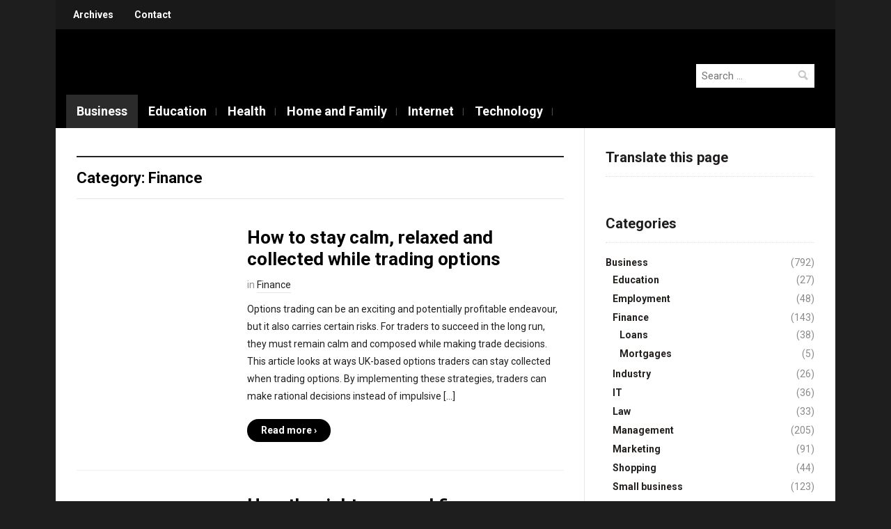

--- FILE ---
content_type: text/html; charset=UTF-8
request_url: https://www.hoffman-info.com/business/finance/
body_size: 14971
content:
<!DOCTYPE html><html lang="en-US" prefix="og: http://ogp.me/ns#"><head><meta http-equiv="Content-Type" content="text/html;charset=UTF-8"> <meta charset="UTF-8"> <meta name="viewport" content="width=device-width, initial-scale=1.0"> <link rel="profile" href="http://gmpg.org/xfn/11"> <link rel="pingback" href="https://www.hoffman-info.com/xmlrpc.php"> <title>Finance Archives</title><meta name="robots" content="noindex,follow"><link rel="next" href="https://www.hoffman-info.com/business/finance/page/2/"><meta property="og:locale" content="en_US"><meta property="og:type" content="object"><meta property="og:title" content="Finance Archives"><meta property="og:url" content="https://www.hoffman-info.com/business/finance/"><meta property="og:site_name" content="Mr. Hoffman's Blog"><meta name="twitter:card" content="summary_large_image"><meta name="twitter:title" content="Finance Archives"><link rel="dns-prefetch" href="//s0.wp.com"><link rel="dns-prefetch" href="//secure.gravatar.com"><link rel="dns-prefetch" href="//fonts.googleapis.com"><link rel="dns-prefetch" href="//s.w.org"><link rel="alternate" type="application/rss+xml" title="Mr. Hoffman's Blog » Feed" href="https://www.hoffman-info.com/feed/"><link rel="alternate" type="application/rss+xml" title="Mr. Hoffman's Blog » Comments Feed" href="https://www.hoffman-info.com/comments/feed/"><link rel="alternate" type="application/rss+xml" title="Mr. Hoffman's Blog » Finance Category Feed" href="https://www.hoffman-info.com/business/finance/feed/"><script type="cwvpsbdelayedscript" data-cwvpsb-type="text/javascript" defer>
window._wpemojiSettings = {"baseUrl":"https:\/\/s.w.org\/images\/core\/emoji\/11\/72x72\/","ext":".png","svgUrl":"https:\/\/s.w.org\/images\/core\/emoji\/11\/svg\/","svgExt":".svg","source":{"concatemoji":"https:\/\/www.hoffman-info.com\/wp-includes\/js\/wp-emoji-release.min.js?ver=4.9.26&time=1769870436"}};
!function(e,a,t){var n,r,o,i=a.createElement("canvas"),p=i.getContext&&i.getContext("2d");function s(e,t){var a=String.fromCharCode;p.clearRect(0,0,i.width,i.height),p.fillText(a.apply(this,e),0,0);e=i.toDataURL();return p.clearRect(0,0,i.width,i.height),p.fillText(a.apply(this,t),0,0),e===i.toDataURL()}function c(e){var t=a.createElement("script");t.src=e,t.defer=t.type="text/javascript",a.getElementsByTagName("head")[0].appendChild(t)}for(o=Array("flag","emoji"),t.supports={everything:!0,everythingExceptFlag:!0},r=0;r<o.length;r++)t.supports[o[r]]=function(e){if(!p||!p.fillText)return!1;switch(p.textBaseline="top",p.font="600 32px Arial",e){case"flag":return s([55356,56826,55356,56819],[55356,56826,8203,55356,56819])?!1:!s([55356,57332,56128,56423,56128,56418,56128,56421,56128,56430,56128,56423,56128,56447],[55356,57332,8203,56128,56423,8203,56128,56418,8203,56128,56421,8203,56128,56430,8203,56128,56423,8203,56128,56447]);case"emoji":return!s([55358,56760,9792,65039],[55358,56760,8203,9792,65039])}return!1}(o[r]),t.supports.everything=t.supports.everything&&t.supports[o[r]],"flag"!==o[r]&&(t.supports.everythingExceptFlag=t.supports.everythingExceptFlag&&t.supports[o[r]]);t.supports.everythingExceptFlag=t.supports.everythingExceptFlag&&!t.supports.flag,t.DOMReady=!1,t.readyCallback=function(){t.DOMReady=!0},t.supports.everything||(n=function(){t.readyCallback()},a.addEventListener?(a.addEventListener("DOMContentLoaded",n,!1),e.addEventListener("load",n,!1)):(e.attachEvent("onload",n),a.attachEvent("onreadystatechange",function(){"complete"===a.readyState&&t.readyCallback()})),(n=t.source||{}).concatemoji?c(n.concatemoji):n.wpemoji&&n.twemoji&&(c(n.twemoji),c(n.wpemoji)))}(window,document,window._wpemojiSettings);
</script><style type="text/css">img.wp-smiley,img.emoji{display:inline !important;border:none !important;box-shadow:none !important;height:1em !important;width:1em !important;margin:0 .07em !important;vertical-align:-0.1em !important;background:none !important;padding:0 !important}</style><link rel="stylesheet" id="wp-pagenavi-css" href="https://www.hoffman-info.com/wp-content/plugins/wp-pagenavi/pagenavi-css.css?ver=2.70" type="text/css" media="all"><link rel="stylesheet" id="mediaelement-css" href="https://www.hoffman-info.com/wp-includes/js/mediaelement/mediaelementplayer-legacy.min.css?ver=4.2.6-78496d1" type="text/css" media="all"><link rel="stylesheet" id="wp-mediaelement-css" href="https://www.hoffman-info.com/wp-includes/js/mediaelement/wp-mediaelement.min.css?ver=4.9.26" type="text/css" media="all"><link rel="stylesheet" id="zoom-theme-utils-css-css" href="https://www.hoffman-info.com/wp-content/themes/magazinum/functions/wpzoom/assets/css/theme-utils.css?ver=4.9.26" type="text/css" media="all"><link rel="stylesheet" id="magazinum-style-css" href="https://www.hoffman-info.com/wp-content/themes/magazinum/style.css?ver=4.0.9" type="text/css" media="all"><link rel="stylesheet" id="media-queries-css" href="https://www.hoffman-info.com/wp-content/themes/magazinum/css/media-queries.css?ver=4.0.9" type="text/css" media="all"><link rel="stylesheet" id="dashicons-css" href="https://www.hoffman-info.com/wp-includes/css/dashicons.min.css?ver=4.9.26" type="text/css" media="all"><link rel="stylesheet" id="magazinum-google-font-default-css" href="//fonts.googleapis.com/css?display=swap&amp;family=Roboto%3A400%2C400italic%2C700%2C700italic&amp;subset=latin%2Clatin-ext%2Cvietnamese%2Ccyrillic-ext%2Cgreek-ext&amp;ver=4.9.26" type="text/css" media="all"><link rel="stylesheet" id="wpzoom-theme-css" href="https://www.hoffman-info.com/wp-content/themes/magazinum/styles/default.css?ver=4.9.26" type="text/css" media="all"><link rel="stylesheet" id="jetpack_css-css" href="https://www.hoffman-info.com/wp-content/plugins/jetpack/css/jetpack.css?ver=5.9.4" type="text/css" media="all"><script type="cwvpsbdelayedscript" src="https://www.hoffman-info.com/wp-includes/js/jquery/jquery.js" data-cwvpsb-type="text/javascript" defer></script><script type="cwvpsbdelayedscript" src="https://www.hoffman-info.com/wp-includes/js/jquery/jquery-migrate.min.js" data-cwvpsb-type="text/javascript" defer></script><script type="cwvpsbdelayedscript" data-cwvpsb-type="text/javascript" defer>
var mejsL10n = {"language":"en","strings":{"mejs.install-flash":"You are using a browser that does not have Flash player enabled or installed. Please turn on your Flash player plugin or download the latest version from https:\/\/get.adobe.com\/flashplayer\/","mejs.fullscreen-off":"Turn off Fullscreen","mejs.fullscreen-on":"Go Fullscreen","mejs.download-video":"Download Video","mejs.fullscreen":"Fullscreen","mejs.time-jump-forward":["Jump forward 1 second","Jump forward %1 seconds"],"mejs.loop":"Toggle Loop","mejs.play":"Play","mejs.pause":"Pause","mejs.close":"Close","mejs.time-slider":"Time Slider","mejs.time-help-text":"Use Left\/Right Arrow keys to advance one second, Up\/Down arrows to advance ten seconds.","mejs.time-skip-back":["Skip back 1 second","Skip back %1 seconds"],"mejs.captions-subtitles":"Captions\/Subtitles","mejs.captions-chapters":"Chapters","mejs.none":"None","mejs.mute-toggle":"Mute Toggle","mejs.volume-help-text":"Use Up\/Down Arrow keys to increase or decrease volume.","mejs.unmute":"Unmute","mejs.mute":"Mute","mejs.volume-slider":"Volume Slider","mejs.video-player":"Video Player","mejs.audio-player":"Audio Player","mejs.ad-skip":"Skip ad","mejs.ad-skip-info":["Skip in 1 second","Skip in %1 seconds"],"mejs.source-chooser":"Source Chooser","mejs.stop":"Stop","mejs.speed-rate":"Speed Rate","mejs.live-broadcast":"Live Broadcast","mejs.afrikaans":"Afrikaans","mejs.albanian":"Albanian","mejs.arabic":"Arabic","mejs.belarusian":"Belarusian","mejs.bulgarian":"Bulgarian","mejs.catalan":"Catalan","mejs.chinese":"Chinese","mejs.chinese-simplified":"Chinese (Simplified)","mejs.chinese-traditional":"Chinese (Traditional)","mejs.croatian":"Croatian","mejs.czech":"Czech","mejs.danish":"Danish","mejs.dutch":"Dutch","mejs.english":"English","mejs.estonian":"Estonian","mejs.filipino":"Filipino","mejs.finnish":"Finnish","mejs.french":"French","mejs.galician":"Galician","mejs.german":"German","mejs.greek":"Greek","mejs.haitian-creole":"Haitian Creole","mejs.hebrew":"Hebrew","mejs.hindi":"Hindi","mejs.hungarian":"Hungarian","mejs.icelandic":"Icelandic","mejs.indonesian":"Indonesian","mejs.irish":"Irish","mejs.italian":"Italian","mejs.japanese":"Japanese","mejs.korean":"Korean","mejs.latvian":"Latvian","mejs.lithuanian":"Lithuanian","mejs.macedonian":"Macedonian","mejs.malay":"Malay","mejs.maltese":"Maltese","mejs.norwegian":"Norwegian","mejs.persian":"Persian","mejs.polish":"Polish","mejs.portuguese":"Portuguese","mejs.romanian":"Romanian","mejs.russian":"Russian","mejs.serbian":"Serbian","mejs.slovak":"Slovak","mejs.slovenian":"Slovenian","mejs.spanish":"Spanish","mejs.swahili":"Swahili","mejs.swedish":"Swedish","mejs.tagalog":"Tagalog","mejs.thai":"Thai","mejs.turkish":"Turkish","mejs.ukrainian":"Ukrainian","mejs.vietnamese":"Vietnamese","mejs.welsh":"Welsh","mejs.yiddish":"Yiddish"}};
</script><script type="cwvpsbdelayedscript" src="https://www.hoffman-info.com/wp-includes/js/mediaelement/mediaelement-and-player.min.js" data-cwvpsb-type="text/javascript" defer></script><script type="cwvpsbdelayedscript" src="https://www.hoffman-info.com/wp-includes/js/mediaelement/mediaelement-migrate.min.js" data-cwvpsb-type="text/javascript" defer></script><script type="cwvpsbdelayedscript" data-cwvpsb-type="text/javascript" defer>

var _wpmejsSettings = {"pluginPath":"\/wp-includes\/js\/mediaelement\/","classPrefix":"mejs-","stretching":"responsive"};

</script><script type="cwvpsbdelayedscript" src="https://www.hoffman-info.com/wp-content/themes/magazinum/js/init.js" data-cwvpsb-type="text/javascript" defer></script><script type="cwvpsbdelayedscript" src="https://www.hoffman-info.com/wp-content/plugins/core-web-vitals-pagespeed-booster/includes/images/lazy-load-public.js" data-cwvpsb-type="text/javascript" defer></script><script type="cwvpsbdelayedscript" src="https://www.hoffman-info.com/wp-content/plugins/jetpack/_inc/build/postmessage.min.js" data-cwvpsb-type="text/javascript" defer></script><script type="cwvpsbdelayedscript" src="https://www.hoffman-info.com/wp-content/plugins/jetpack/_inc/build/jquery.jetpack-resize.min.js" data-cwvpsb-type="text/javascript" defer></script><link rel="https://api.w.org/" href="https://www.hoffman-info.com/wp-json/"><link rel="EditURI" type="application/rsd+xml" title="RSD" href="https://www.hoffman-info.com/xmlrpc.php?rsd"><link rel="wlwmanifest" type="application/wlwmanifest+xml" href="https://www.hoffman-info.com/wp-includes/wlwmanifest.xml"> <meta name="generator" content="WordPress 4.9.26"><style type="text/css">#author-bio-box{float:left;width:97%;background:#;border:1px solid #bbb;box-shadow:5px 5px 2px #888;padding:5px;margin-bottom:20px}#author-bio-box img{float:left;margin-right:10px;margin-bottom:2px}#author-bio-box .author-name{font-weight:bold;margin:0px;font-size:14px}#author-bio-box p{font-size:10px;line-height:14px}#author-bio-box thead th{border:0}#author-bio-box tbody{border:0}.bio-spacer{min-height:44px;padding:1px;display:block;clear:both;border:1px}.bio-socials{border-top:solid 1px;border-bottom:none;border-left:none;border-right:none;width:100%;height:32px;clear:both}</style><link rel="stylesheet" href="https://www.hoffman-info.com/wp-content/plugins/wp-thumbie/wp_thumbie_verticle.css" type="text/css" media="screen"><link rel="dns-prefetch" href="//v0.wordpress.com"><link rel="dns-prefetch" href="//jetpack.wordpress.com"><link rel="dns-prefetch" href="//s0.wp.com"><link rel="dns-prefetch" href="//s1.wp.com"><link rel="dns-prefetch" href="//s2.wp.com"><link rel="dns-prefetch" href="//public-api.wordpress.com"><link rel="dns-prefetch" href="//0.gravatar.com"><link rel="dns-prefetch" href="//1.gravatar.com"><link rel="dns-prefetch" href="//2.gravatar.com"><link rel="dns-prefetch" href="//widgets.wp.com"><meta name="generator" content="Magazinum 4.0.9"><meta name="generator" content="WPZOOM Framework 1.9.1"><style type="text/css"></style><meta name="wot-verification" content="ffdedf5d41372607665a"><script type="cwvpsbdelayedscript" data-cwvpsb-type="text/javascript" defer>document.write('<style type="text/css">.tabber{display:none;}');</script><link rel="icon" href="https://www.hoffman-info.com/wp-content/uploads/2018/11/cropped-Ska%CC%88rmavbild-2018-11-29-kl.-04.18.19-32x32.png" sizes="32x32"><link rel="icon" href="https://www.hoffman-info.com/wp-content/uploads/2018/11/cropped-Ska%CC%88rmavbild-2018-11-29-kl.-04.18.19-192x192.png" sizes="192x192"><link rel="apple-touch-icon-precomposed" href="https://www.hoffman-info.com/wp-content/uploads/2018/11/cropped-Ska%CC%88rmavbild-2018-11-29-kl.-04.18.19-180x180.png"><meta name="msapplication-TileImage" content="https://www.hoffman-info.com/wp-content/uploads/2018/11/cropped-Skärmavbild-2018-11-29-kl.-04.18.19-270x270.png"> </head><body class="archive category category-finance category-40"><div class="page-wrap"><div class="inner-wrap"><div id="header"><nav class="top-navbar" role="navigation"> <div class="header_social"> </div> <div class="navbar-header"> <a class="navbar-toggle" href="#menu-top-slide"> <span class="icon-bar"></span> <span class="icon-bar"></span> <span class="icon-bar"></span> </a> <div id="menu-top-slide" class="menu-top-container"><ul id="menu-top" class="menu"><li id="menu-item-508" class="menu-item menu-item-type-post_type menu-item-object-page menu-item-508"><a href="https://www.hoffman-info.com/archives/">Archives</a></li><li id="menu-item-459" class="menu-item menu-item-type-post_type menu-item-object-page menu-item-459"><a href="https://www.hoffman-info.com/contact/">Contact</a></li></ul></div> </div> <div id="navbar-top"> <div class="menu-top-container"><ul id="menu-top-1" class="nav navbar-nav dropdown sf-menu"><li class="menu-item menu-item-type-post_type menu-item-object-page menu-item-508"><a href="https://www.hoffman-info.com/archives/">Archives</a></li><li class="menu-item menu-item-type-post_type menu-item-object-page menu-item-459"><a href="https://www.hoffman-info.com/contact/">Contact</a></li></ul></div> </div> </nav><div id="logo"><a href="https://www.hoffman-info.com" title=""><img alt="Mr. Hoffman's Blog" data-src="https://www.hoffman-info.com/wp-content/uploads/2013/06/LOGO-600x91.png" src="[data-uri]" class="cwvlazyload"></a> </div><div class="navbar-search"> <form role="search" method="get" class="search-form" action="https://www.hoffman-info.com/"> <label> <span class="screen-reader-text">Search for:</span> <input type="search" class="search-field" placeholder="Search …" value="" name="s" title="Search for:"> </label> <input type="submit" class="search-submit" value="Search"></form></div><div class="clear"></div><nav class="main-navbar" role="navigation"> <div class="navbar-header"> <a class="navbar-toggle" href="#menu-main-slide"> <span class="icon-bar"></span> <span class="icon-bar"></span> <span class="icon-bar"></span> </a> <div id="menu-main-slide" class="menu-main-container"><ul id="menu-main" class="menu"><li id="menu-item-611" class="menu-item menu-item-type-taxonomy menu-item-object-category current-category-ancestor current-menu-ancestor current-menu-parent current-category-parent menu-item-has-children menu-item-611"><a href="https://www.hoffman-info.com/business/">Business</a><ul class="sub-menu"><li id="menu-item-21425" class="menu-item menu-item-type-taxonomy menu-item-object-category menu-item-21425"><a href="https://www.hoffman-info.com/business/employment/">Employment</a></li><li id="menu-item-612" class="menu-item menu-item-type-taxonomy menu-item-object-category current-menu-item menu-item-has-children menu-item-612"><a href="https://www.hoffman-info.com/business/finance/">Finance</a><ul class="sub-menu"><li id="menu-item-21437" class="menu-item menu-item-type-taxonomy menu-item-object-category menu-item-21437"><a href="https://www.hoffman-info.com/business/finance/loans/">Loans</a></li><li id="menu-item-613" class="menu-item menu-item-type-taxonomy menu-item-object-category menu-item-613"><a href="https://www.hoffman-info.com/business/finance/mortgages/">Mortgages</a></li></ul></li><li id="menu-item-21438" class="menu-item menu-item-type-taxonomy menu-item-object-category menu-item-21438"><a href="https://www.hoffman-info.com/business/industry/">Industry</a></li><li id="menu-item-21439" class="menu-item menu-item-type-taxonomy menu-item-object-category menu-item-21439"><a href="https://www.hoffman-info.com/business/it/">IT</a></li><li id="menu-item-21440" class="menu-item menu-item-type-taxonomy menu-item-object-category menu-item-21440"><a href="https://www.hoffman-info.com/business/law/">Law</a></li><li id="menu-item-626" class="menu-item menu-item-type-taxonomy menu-item-object-category menu-item-626"><a href="https://www.hoffman-info.com/business/management/">Management</a></li><li id="menu-item-625" class="menu-item menu-item-type-taxonomy menu-item-object-category menu-item-625"><a href="https://www.hoffman-info.com/business/marketing/">Marketing</a></li><li id="menu-item-21426" class="menu-item menu-item-type-taxonomy menu-item-object-category menu-item-21426"><a href="https://www.hoffman-info.com/business/shopping/">Shopping</a></li><li id="menu-item-614" class="menu-item menu-item-type-taxonomy menu-item-object-category menu-item-614"><a href="https://www.hoffman-info.com/business/small-business/">Small business</a></li></ul></li><li id="menu-item-21436" class="menu-item menu-item-type-taxonomy menu-item-object-category menu-item-has-children menu-item-21436"><a href="https://www.hoffman-info.com/business/education/">Education</a><ul class="sub-menu"><li id="menu-item-21430" class="menu-item menu-item-type-taxonomy menu-item-object-category menu-item-21430"><a href="https://www.hoffman-info.com/technology/science/">Science</a></li></ul></li><li id="menu-item-21434" class="menu-item menu-item-type-taxonomy menu-item-object-category menu-item-has-children menu-item-21434"><a href="https://www.hoffman-info.com/health/">Health</a><ul class="sub-menu"><li id="menu-item-21435" class="menu-item menu-item-type-taxonomy menu-item-object-category menu-item-21435"><a href="https://www.hoffman-info.com/health/smoking/">Smoking</a></li></ul></li><li id="menu-item-21431" class="menu-item menu-item-type-taxonomy menu-item-object-category menu-item-has-children menu-item-21431"><a href="https://www.hoffman-info.com/home-and-family/">Home and Family</a><ul class="sub-menu"><li id="menu-item-21432" class="menu-item menu-item-type-taxonomy menu-item-object-category menu-item-21432"><a href="https://www.hoffman-info.com/home-and-family/home/">Home</a></li><li id="menu-item-21433" class="menu-item menu-item-type-taxonomy menu-item-object-category menu-item-21433"><a href="https://www.hoffman-info.com/home-and-family/relationships/">Relationships</a></li></ul></li><li id="menu-item-21427" class="menu-item menu-item-type-taxonomy menu-item-object-category menu-item-has-children menu-item-21427"><a href="https://www.hoffman-info.com/technology/internet/">Internet</a><ul class="sub-menu"><li id="menu-item-21428" class="menu-item menu-item-type-taxonomy menu-item-object-category menu-item-21428"><a href="https://www.hoffman-info.com/technology/internet/services/">Services</a></li><li id="menu-item-21429" class="menu-item menu-item-type-taxonomy menu-item-object-category menu-item-21429"><a href="https://www.hoffman-info.com/web-reviews/">Web reviews</a></li></ul></li><li id="menu-item-636" class="menu-item menu-item-type-taxonomy menu-item-object-category menu-item-has-children menu-item-636"><a href="https://www.hoffman-info.com/technology/">Technology</a><ul class="sub-menu"><li id="menu-item-637" class="menu-item menu-item-type-taxonomy menu-item-object-category menu-item-has-children menu-item-637"><a href="https://www.hoffman-info.com/technology/os/">OS</a><ul class="sub-menu"><li id="menu-item-638" class="menu-item menu-item-type-taxonomy menu-item-object-category menu-item-638"><a href="https://www.hoffman-info.com/technology/os/windows/">Windows</a></li></ul></li></ul></li></ul></div> </div> <div id="navbar-main"> <div class="menu-main-container"><ul id="menu-main-1" class="nav navbar-nav dropdown sf-menu"><li class="menu-item menu-item-type-taxonomy menu-item-object-category current-category-ancestor current-menu-ancestor current-menu-parent current-category-parent menu-item-has-children menu-item-611"><a href="https://www.hoffman-info.com/business/">Business</a><ul class="sub-menu"><li class="menu-item menu-item-type-taxonomy menu-item-object-category menu-item-21425"><a href="https://www.hoffman-info.com/business/employment/">Employment</a></li><li class="menu-item menu-item-type-taxonomy menu-item-object-category current-menu-item menu-item-has-children menu-item-612"><a href="https://www.hoffman-info.com/business/finance/">Finance</a><ul class="sub-menu"><li class="menu-item menu-item-type-taxonomy menu-item-object-category menu-item-21437"><a href="https://www.hoffman-info.com/business/finance/loans/">Loans</a></li><li class="menu-item menu-item-type-taxonomy menu-item-object-category menu-item-613"><a href="https://www.hoffman-info.com/business/finance/mortgages/">Mortgages</a></li></ul></li><li class="menu-item menu-item-type-taxonomy menu-item-object-category menu-item-21438"><a href="https://www.hoffman-info.com/business/industry/">Industry</a></li><li class="menu-item menu-item-type-taxonomy menu-item-object-category menu-item-21439"><a href="https://www.hoffman-info.com/business/it/">IT</a></li><li class="menu-item menu-item-type-taxonomy menu-item-object-category menu-item-21440"><a href="https://www.hoffman-info.com/business/law/">Law</a></li><li class="menu-item menu-item-type-taxonomy menu-item-object-category menu-item-626"><a href="https://www.hoffman-info.com/business/management/">Management</a></li><li class="menu-item menu-item-type-taxonomy menu-item-object-category menu-item-625"><a href="https://www.hoffman-info.com/business/marketing/">Marketing</a></li><li class="menu-item menu-item-type-taxonomy menu-item-object-category menu-item-21426"><a href="https://www.hoffman-info.com/business/shopping/">Shopping</a></li><li class="menu-item menu-item-type-taxonomy menu-item-object-category menu-item-614"><a href="https://www.hoffman-info.com/business/small-business/">Small business</a></li></ul></li><li class="menu-item menu-item-type-taxonomy menu-item-object-category menu-item-has-children menu-item-21436"><a href="https://www.hoffman-info.com/business/education/">Education</a><ul class="sub-menu"><li class="menu-item menu-item-type-taxonomy menu-item-object-category menu-item-21430"><a href="https://www.hoffman-info.com/technology/science/">Science</a></li></ul></li><li class="menu-item menu-item-type-taxonomy menu-item-object-category menu-item-has-children menu-item-21434"><a href="https://www.hoffman-info.com/health/">Health</a><ul class="sub-menu"><li class="menu-item menu-item-type-taxonomy menu-item-object-category menu-item-21435"><a href="https://www.hoffman-info.com/health/smoking/">Smoking</a></li></ul></li><li class="menu-item menu-item-type-taxonomy menu-item-object-category menu-item-has-children menu-item-21431"><a href="https://www.hoffman-info.com/home-and-family/">Home and Family</a><ul class="sub-menu"><li class="menu-item menu-item-type-taxonomy menu-item-object-category menu-item-21432"><a href="https://www.hoffman-info.com/home-and-family/home/">Home</a></li><li class="menu-item menu-item-type-taxonomy menu-item-object-category menu-item-21433"><a href="https://www.hoffman-info.com/home-and-family/relationships/">Relationships</a></li></ul></li><li class="menu-item menu-item-type-taxonomy menu-item-object-category menu-item-has-children menu-item-21427"><a href="https://www.hoffman-info.com/technology/internet/">Internet</a><ul class="sub-menu"><li class="menu-item menu-item-type-taxonomy menu-item-object-category menu-item-21428"><a href="https://www.hoffman-info.com/technology/internet/services/">Services</a></li><li class="menu-item menu-item-type-taxonomy menu-item-object-category menu-item-21429"><a href="https://www.hoffman-info.com/web-reviews/">Web reviews</a></li></ul></li><li class="menu-item menu-item-type-taxonomy menu-item-object-category menu-item-has-children menu-item-636"><a href="https://www.hoffman-info.com/technology/">Technology</a><ul class="sub-menu"><li class="menu-item menu-item-type-taxonomy menu-item-object-category menu-item-has-children menu-item-637"><a href="https://www.hoffman-info.com/technology/os/">OS</a><ul class="sub-menu"><li class="menu-item menu-item-type-taxonomy menu-item-object-category menu-item-638"><a href="https://www.hoffman-info.com/technology/os/windows/">Windows</a></li></ul></li></ul></li></ul></div> </div> </nav> <div class="clear"></div> </div><div id="content"><div class="archiveposts"><h3 class="section_title">Category: Finance</h3> <div id="recent-posts" class="clearfix"><div id="post-20740" class="post"> <div class="post-thumb"><a href="https://www.hoffman-info.com/business/finance/how-to-stay-calm-relaxed-and-collected-while-trading-options/" title="How to stay calm, relaxed and collected while trading options"><img alt="How to stay calm, relaxed and collected while trading options" class="Thumbnail thumbnail loop cwvlazyload" width="225" height="145" data-src="https://www.hoffman-info.com/wp-content/uploads/2021/02/hztjretj674.jpg" src="[data-uri]"></a></div><div class="post-content"> <h2 class="entry_title"><a href="https://www.hoffman-info.com/business/finance/how-to-stay-calm-relaxed-and-collected-while-trading-options/" title="Permalink to How to stay calm, relaxed and collected while trading options" rel="bookmark">How to stay calm, relaxed and collected while trading options</a></h2> <div class="entry-meta"> <span>in <a href="https://www.hoffman-info.com/business/finance/" rel="category tag">Finance</a></span> </div><div class="entry"><p>Options trading can be an exciting and potentially profitable endeavour, but it also carries certain risks. For traders to succeed in the long run, they must remain calm and composed while making trade decisions. This article looks at ways UK-based options traders can stay collected when trading options. By implementing these strategies, traders can make rational decisions instead of impulsive […]</p><a class="more-link" href="https://www.hoffman-info.com/business/finance/how-to-stay-calm-relaxed-and-collected-while-trading-options/"><span>Read more ›</span></a></div><div class="clear"></div></div><div class="clear"></div></div><div class="clear"></div><div id="post-13669" class="post"> <div class="post-thumb"><a href="https://www.hoffman-info.com/business/finance/how-the-right-personal-finance-can-make-your-dream-home-renovation-project-a-reality/" title="How the right personal finance can make your dream home renovation project a reality"><img alt="How the right personal finance can make your dream home renovation project a reality" class="Thumbnail thumbnail loop cwvlazyload" width="225" height="145" data-src="https://www.hoffman-info.com/wp-content/uploads/2021/02/hztjretj674.jpg" src="[data-uri]"></a></div><div class="post-content"> <h2 class="entry_title"><a href="https://www.hoffman-info.com/business/finance/how-the-right-personal-finance-can-make-your-dream-home-renovation-project-a-reality/" title="Permalink to How the right personal finance can make your dream home renovation project a reality" rel="bookmark">How the right personal finance can make your dream home renovation project a reality</a></h2> <div class="entry-meta"> <span>in <a href="https://www.hoffman-info.com/business/finance/" rel="category tag">Finance</a></span> </div><div class="entry"><p>You may think that buying your dream home is so totally unlikely that it is not worth the brainpower to even think about it. However, you may just be looking at this from the wrong angle. Yes, you may not be able to jump straight into your dream home with it looking all pristine and without an item out of […]</p><a class="more-link" href="https://www.hoffman-info.com/business/finance/how-the-right-personal-finance-can-make-your-dream-home-renovation-project-a-reality/"><span>Read more ›</span></a></div><div class="clear"></div></div><div class="clear"></div></div><div class="clear"></div><div id="post-13390" class="post"> <div class="post-thumb"><a href="https://www.hoffman-info.com/business/finance/there-is-more-interest-and-investment-in-debt-consolidation-than-we-have-ever-seen/" title="There Is More Interest And Investment In Debt Consolidation Than We Have Ever Seen"><img alt="There Is More Interest And Investment In Debt Consolidation Than We Have Ever Seen" class="Thumbnail thumbnail loop cwvlazyload" width="225" height="145" data-src="https://www.hoffman-info.com/wp-content/uploads/2021/12/diversity-and-inclusion-1024x465.jpg" src="[data-uri]"></a></div><div class="post-content"> <h2 class="entry_title"><a href="https://www.hoffman-info.com/business/finance/there-is-more-interest-and-investment-in-debt-consolidation-than-we-have-ever-seen/" title="Permalink to There Is More Interest And Investment In Debt Consolidation Than We Have Ever Seen" rel="bookmark">There Is More Interest And Investment In Debt Consolidation Than We Have Ever Seen</a></h2> <div class="entry-meta"> <span>in <a href="https://www.hoffman-info.com/business/finance/" rel="category tag">Finance</a></span> </div><div class="entry"><p>Like never before, there is more focus and overall attention to detail that is focused primarily on the ways that we can continue to work on building a future that is based on convenience and efficiency in every possible way. As such, we have seen every aspect of life as we know it and every corresponding industry be truly and […]</p><a class="more-link" href="https://www.hoffman-info.com/business/finance/there-is-more-interest-and-investment-in-debt-consolidation-than-we-have-ever-seen/"><span>Read more ›</span></a></div><div class="clear"></div></div><div class="clear"></div></div><div class="clear"></div><div id="post-12941" class="post"> <div class="post-thumb"><a href="https://www.hoffman-info.com/business/finance/how-to-use-the-forex-indicators-in-an-effective-way/" title="How to use the Forex indicators in an effective way"><img alt="How to use the Forex indicators in an effective way" class="Thumbnail thumbnail loop cwvlazyload" width="225" height="145" data-src="https://www.hoffman-info.com/wp-content/uploads/2021/11/tghfgyhjkgihfugthdrgs-1024x576.jpeg" src="[data-uri]"></a></div><div class="post-content"> <h2 class="entry_title"><a href="https://www.hoffman-info.com/business/finance/how-to-use-the-forex-indicators-in-an-effective-way/" title="Permalink to How to use the Forex indicators in an effective way" rel="bookmark">How to use the Forex indicators in an effective way</a></h2> <div class="entry-meta"> <span>in <a href="https://www.hoffman-info.com/business/finance/" rel="category tag">Finance</a></span> </div><div class="entry"><p>The new investors in the Forex market often consider the indicators as the key ingredient to find the best trades. They become so much obsessed with the indicators that they overload their trading charts. Some novice investors often buy expensive trading systems loaded with premium indicators and expect to make big profits. They simply don’t realize the fact, indicators should […]</p><a class="more-link" href="https://www.hoffman-info.com/business/finance/how-to-use-the-forex-indicators-in-an-effective-way/"><span>Read more ›</span></a></div><div class="clear"></div></div><div class="clear"></div></div><div class="clear"></div><div id="post-10556" class="post"> <div class="post-thumb"><a href="https://www.hoffman-info.com/business/finance/outsourcing-accounting-services-in-central-london/" title="Outsourcing Accounting Services in Central London"><img alt="Outsourcing Accounting Services in Central London" class="Thumbnail thumbnail loop cwvlazyload" width="225" height="145" data-src="https://www.hoffman-info.com/wp-content/uploads/2019/02/Document-Notarization.jpg" src="[data-uri]"></a></div><div class="post-content"> <h2 class="entry_title"><a href="https://www.hoffman-info.com/business/finance/outsourcing-accounting-services-in-central-london/" title="Permalink to Outsourcing Accounting Services in Central London" rel="bookmark">Outsourcing Accounting Services in Central London</a></h2> <div class="entry-meta"> <span>in <a href="https://www.hoffman-info.com/business/finance/" rel="category tag">Finance</a></span> </div><div class="entry"><p>Most companies tend to rely on their abilities when it comes to in-house projects. However, in cases where a company needs to make changes in its operation, it can involve a third-party. This act is commonly known as outsourcing. Accounting services are among the most recommended services for the growth of any business. When to outsource accounting services When minimizing […]</p><a class="more-link" href="https://www.hoffman-info.com/business/finance/outsourcing-accounting-services-in-central-london/"><span>Read more ›</span></a></div><div class="clear"></div></div><div class="clear"></div></div><div class="clear"></div><div id="post-10493" class="post"> <div class="post-thumb"><a href="https://www.hoffman-info.com/business/finance/loans/how-to-quickly-start-your-own-business/" title="How to Quickly Start Your Own Business"><img alt="How to Quickly Start Your Own Business" class="Thumbnail thumbnail loop cwvlazyload" width="225" height="145" data-src="https://www.hoffman-info.com/wp-content/uploads/2021/01/start-own-business-1024x576.jpg" src="[data-uri]"></a></div><div class="post-content"> <h2 class="entry_title"><a href="https://www.hoffman-info.com/business/finance/loans/how-to-quickly-start-your-own-business/" title="Permalink to How to Quickly Start Your Own Business" rel="bookmark">How to Quickly Start Your Own Business</a></h2> <div class="entry-meta"> <span>in <a href="https://www.hoffman-info.com/business/finance/loans/" rel="category tag">Loans</a></span> </div><div class="entry"><p>So many people have the dream of starting their own business. This is great, but at the end of the day, you still have to make sure that it is the right decision for you and that you are making the most out of every opportunity that comes your way. If you want to make sure that this is the […]</p><a class="more-link" href="https://www.hoffman-info.com/business/finance/loans/how-to-quickly-start-your-own-business/"><span>Read more ›</span></a></div><div class="clear"></div></div><div class="clear"></div></div><div class="clear"></div><div id="post-10356" class="post"> <div class="post-thumb"><a href="https://www.hoffman-info.com/business/finance/loans/a-rundown-on-online-loans/" title="A Rundown on Online Loans"><img alt="A Rundown on Online Loans" class="Thumbnail thumbnail loop cwvlazyload" width="225" height="145" data-src="https://www.hoffman-info.com/wp-content/uploads/2020/11/online-loans.jpg" src="[data-uri]"></a></div><div class="post-content"> <h2 class="entry_title"><a href="https://www.hoffman-info.com/business/finance/loans/a-rundown-on-online-loans/" title="Permalink to A Rundown on Online Loans" rel="bookmark">A Rundown on Online Loans</a></h2> <div class="entry-meta"> <span>in <a href="https://www.hoffman-info.com/business/finance/loans/" rel="category tag">Loans</a></span> </div><div class="entry"><p>Online loans are like takeaway – relatively fast and convenient. But when grabbing a quick meal, it’s always a good idea to put in some research beforehand to avoid eating at a suspect venue and regretting the decision later. Continue reading to learn more about how online loans work, the benefits of using them compared to traditional lenders, and how […]</p><a class="more-link" href="https://www.hoffman-info.com/business/finance/loans/a-rundown-on-online-loans/"><span>Read more ›</span></a></div><div class="clear"></div></div><div class="clear"></div></div><div class="clear"></div><div id="post-10253" class="post"> <div class="post-thumb"><a href="https://www.hoffman-info.com/business/finance/ways-to-stay-on-top-of-your-business-finances/" title="Ways to Stay on Top of Your Business Finances"><img alt="Ways to Stay on Top of Your Business Finances" class="Thumbnail thumbnail loop cwvlazyload" width="225" height="145" data-src="https://www.hoffman-info.com/wp-content/uploads/2017/03/ewfwfw.jpg" src="[data-uri]"></a></div><div class="post-content"> <h2 class="entry_title"><a href="https://www.hoffman-info.com/business/finance/ways-to-stay-on-top-of-your-business-finances/" title="Permalink to Ways to Stay on Top of Your Business Finances" rel="bookmark">Ways to Stay on Top of Your Business Finances</a></h2> <div class="entry-meta"> <span>in <a href="https://www.hoffman-info.com/business/finance/" rel="category tag">Finance</a></span> </div><div class="entry"><p>When you run a business of any size, there are few more important responsibilities than ensuring that you keep on top of the finances. After all, without sound money management, you could easily find your company in all sorts of trouble. So, the following article will detail a few sharp and simple ways of staying on top of your business […]</p><a class="more-link" href="https://www.hoffman-info.com/business/finance/ways-to-stay-on-top-of-your-business-finances/"><span>Read more ›</span></a></div><div class="clear"></div></div><div class="clear"></div></div><div class="clear"></div><div id="post-10132" class="post"> <div class="post-thumb"><a href="https://www.hoffman-info.com/business/finance/loans/surviving-crisis-five-sources-of-support-for-small-businesses-affected-by-covid-19/" title="Surviving Crisis: Five Sources Of Support For Small Businesses Affected By COVID-19"><img alt="Surviving Crisis: Five Sources Of Support For Small Businesses Affected By COVID-19" class="Thumbnail thumbnail loop cwvlazyload" width="225" height="145" data-src="https://www.hoffman-info.com/wp-content/uploads/2019/07/owner.jpg" src="[data-uri]"></a></div><div class="post-content"> <h2 class="entry_title"><a href="https://www.hoffman-info.com/business/finance/loans/surviving-crisis-five-sources-of-support-for-small-businesses-affected-by-covid-19/" title="Permalink to Surviving Crisis: Five Sources Of Support For Small Businesses Affected By COVID-19" rel="bookmark">Surviving Crisis: Five Sources Of Support For Small Businesses Affected By COVID-19</a></h2> <div class="entry-meta"> <span>in <a href="https://www.hoffman-info.com/business/finance/loans/" rel="category tag">Loans</a></span> </div><div class="entry"><p>As the COVID-19 crisis continues, the threat and inevitable negative impact is becoming more real for many small and medium-sized enterprises. Facing a massive drop in income in the coming weeks and months, particularly in consumer-oriented sectors such as retail, leisure and hospitality, most SMEs lack the financial means to survive. Without outside help, they will be forced to fire […]</p><a class="more-link" href="https://www.hoffman-info.com/business/finance/loans/surviving-crisis-five-sources-of-support-for-small-businesses-affected-by-covid-19/"><span>Read more ›</span></a></div><div class="clear"></div></div><div class="clear"></div></div><div class="clear"></div><div id="post-9917" class="post"> <div class="post-thumb"><a href="https://www.hoffman-info.com/business/finance/loans/8-ways-to-raise-capital-for-your-business/" title="8 Ways to Raise Capital for Your Business"><img alt="8 Ways to Raise Capital for Your Business" class="Thumbnail thumbnail loop cwvlazyload" width="225" height="145" data-src="https://www.hoffman-info.com/wp-content/uploads/2019/04/dd.jpeg" src="[data-uri]"></a></div><div class="post-content"> <h2 class="entry_title"><a href="https://www.hoffman-info.com/business/finance/loans/8-ways-to-raise-capital-for-your-business/" title="Permalink to 8 Ways to Raise Capital for Your Business" rel="bookmark">8 Ways to Raise Capital for Your Business</a></h2> <div class="entry-meta"> <span>in <a href="https://www.hoffman-info.com/business/finance/loans/" rel="category tag">Loans</a></span> </div><div class="entry"><p>There are plenty of us who have a business idea that we think will work. Some of us leave it as just that — an idea — but there will be a few who decide to pursue it and see if they can make a success of their scheme. Yet there will be some inevitable barriers to overcome at the […]</p><a class="more-link" href="https://www.hoffman-info.com/business/finance/loans/8-ways-to-raise-capital-for-your-business/"><span>Read more ›</span></a></div><div class="clear"></div></div><div class="clear"></div></div><div class="clear"></div><div class="navigation"><span aria-current="page" class="page-numbers current">1</span><a class="page-numbers" href="https://www.hoffman-info.com/business/finance/page/2/">2</a><a class="page-numbers" href="https://www.hoffman-info.com/business/finance/page/3/">3</a><span class="page-numbers dots">…</span><a class="page-numbers" href="https://www.hoffman-info.com/business/finance/page/15/">15</a><a class="next page-numbers" href="https://www.hoffman-info.com/business/finance/page/2/">Next →</a></div></div> </div> </div> <div id="sidebar"> <div id="google_translate_widget-2" class="widget widget_google_translate_widget"><h3 class="title">Translate this page</h3><div id="google_translate_element"></div><div class="clear"></div></div><div id="categories-5" class="widget widget_categories"><h3 class="title">Categories</h3><ul><li class="cat-item cat-item-38 current-cat-parent current-cat-ancestor"><a href="https://www.hoffman-info.com/business/">Business</a> (792)<ul class="children"><li class="cat-item cat-item-72"><a href="https://www.hoffman-info.com/business/education/">Education</a> (27)</li><li class="cat-item cat-item-75"><a href="https://www.hoffman-info.com/business/employment/">Employment</a> (48)</li><li class="cat-item cat-item-40 current-cat"><a href="https://www.hoffman-info.com/business/finance/">Finance</a> (143)<ul class="children"><li class="cat-item cat-item-68"><a href="https://www.hoffman-info.com/business/finance/loans/">Loans</a> (38)</li><li class="cat-item cat-item-41"><a href="https://www.hoffman-info.com/business/finance/mortgages/">Mortgages</a> (5)</li></ul></li><li class="cat-item cat-item-77"><a href="https://www.hoffman-info.com/business/industry/">Industry</a> (26)</li><li class="cat-item cat-item-65"><a href="https://www.hoffman-info.com/business/it/">IT</a> (36)</li><li class="cat-item cat-item-100"><a href="https://www.hoffman-info.com/business/law/">Law</a> (33)</li><li class="cat-item cat-item-45"><a href="https://www.hoffman-info.com/business/management/">Management</a> (205)</li><li class="cat-item cat-item-43"><a href="https://www.hoffman-info.com/business/marketing/">Marketing</a> (91)</li><li class="cat-item cat-item-81"><a href="https://www.hoffman-info.com/business/shopping/">Shopping</a> (44)</li><li class="cat-item cat-item-39"><a href="https://www.hoffman-info.com/business/small-business/">Small business</a> (123)</li></ul></li><li class="cat-item cat-item-73"><a href="https://www.hoffman-info.com/health/">Health</a> (40)<ul class="children"><li class="cat-item cat-item-74"><a href="https://www.hoffman-info.com/health/smoking/">Smoking</a> (5)</li></ul></li><li class="cat-item cat-item-79"><a href="https://www.hoffman-info.com/home-and-family/">Home and Family</a> (36)<ul class="children"><li class="cat-item cat-item-80"><a href="https://www.hoffman-info.com/home-and-family/home/">Home</a> (17)</li><li class="cat-item cat-item-82"><a href="https://www.hoffman-info.com/home-and-family/relationships/">Relationships</a> (4)</li></ul></li><li class="cat-item cat-item-1"><a href="https://www.hoffman-info.com/other/">Other stories</a> (192)</li><li class="cat-item cat-item-47"><a href="https://www.hoffman-info.com/technology/">Technology</a> (185)<ul class="children"><li class="cat-item cat-item-61"><a href="https://www.hoffman-info.com/technology/internet/">Internet</a> (103)<ul class="children"><li class="cat-item cat-item-102"><a href="https://www.hoffman-info.com/technology/internet/marketing-internet/">Marketing</a> (1)</li><li class="cat-item cat-item-62"><a href="https://www.hoffman-info.com/technology/internet/services/">Services</a> (59)</li></ul></li><li class="cat-item cat-item-48"><a href="https://www.hoffman-info.com/technology/os/">OS</a> (4)<ul class="children"><li class="cat-item cat-item-49"><a href="https://www.hoffman-info.com/technology/os/windows/">Windows</a> (2)</li></ul></li><li class="cat-item cat-item-66"><a href="https://www.hoffman-info.com/technology/science/">Science</a> (5)</li><li class="cat-item cat-item-63"><a href="https://www.hoffman-info.com/technology/software/">Software</a> (33)</li></ul></li><li class="cat-item cat-item-52"><a href="https://www.hoffman-info.com/web-reviews/">Web reviews</a> (15)</li></ul><div class="clear"></div></div></div>  <div class="clear"></div><div id="footer"> <div class="column"></div><div class="column"></div><div class="column"></div><div class="column last"></div> <div class="clear"></div><div id="copyright">Copyright © 2026 — <a href="https://www.hoffman-info.com" class="on">Mr. Hoffman's Blog</a>. All Rights Reserved</div></div> <div class="clear"></div></div> </div> <div style="display:none"></div><script type="cwvpsbdelayedscript" src="https://s0.wp.com/wp-content/js/devicepx-jetpack.js" data-cwvpsb-type="text/javascript" defer></script><script type="cwvpsbdelayedscript" src="https://www.hoffman-info.com/wp-includes/js/mediaelement/wp-mediaelement.min.js" data-cwvpsb-type="text/javascript" defer></script><script type="cwvpsbdelayedscript" src="https://secure.gravatar.com/js/gprofiles.js" data-cwvpsb-type="text/javascript" defer></script><script type="cwvpsbdelayedscript" data-cwvpsb-type="text/javascript" defer>

var WPGroHo = {"my_hash":""};

</script><script type="cwvpsbdelayedscript" src="https://www.hoffman-info.com/wp-content/plugins/jetpack/modules/wpgroho.js" data-cwvpsb-type="text/javascript" defer></script><script type="cwvpsbdelayedscript" src="https://www.hoffman-info.com/wp-content/themes/magazinum/js/jquery.mmenu.min.all.js" data-cwvpsb-type="text/javascript" defer></script><script type="cwvpsbdelayedscript" src="https://www.hoffman-info.com/wp-content/themes/magazinum/js/superfish.min.js" data-cwvpsb-type="text/javascript" defer></script><script type="cwvpsbdelayedscript" src="https://www.hoffman-info.com/wp-content/themes/magazinum/js/jquery.fitvids.js" data-cwvpsb-type="text/javascript" defer></script><script type="cwvpsbdelayedscript" src="https://www.hoffman-info.com/wp-content/themes/magazinum/js/flexslider.js" data-cwvpsb-type="text/javascript" defer></script><script type="cwvpsbdelayedscript" src="https://www.hoffman-info.com/wp-content/themes/magazinum/js/fredsel.js" data-cwvpsb-type="text/javascript" defer></script><script type="cwvpsbdelayedscript" src="https://www.hoffman-info.com/wp-content/themes/magazinum/js/functions.js" data-cwvpsb-type="text/javascript" defer></script><script type="cwvpsbdelayedscript" src="https://www.hoffman-info.com/wp-content/plugins/jetpack/_inc/build/likes/queuehandler.min.js" data-cwvpsb-type="text/javascript" defer></script><script type="cwvpsbdelayedscript" src="https://www.hoffman-info.com/wp-includes/js/wp-embed.min.js" data-cwvpsb-type="text/javascript" defer></script><script type="cwvpsbdelayedscript" data-cwvpsb-type="text/javascript" defer>

var _wp_google_translate_widget = {"lang":"en_US","layout":"2"};

</script><script type="cwvpsbdelayedscript" src="https://www.hoffman-info.com/wp-content/plugins/jetpack/_inc/build/widgets/google-translate/google-translate.min.js" data-cwvpsb-type="text/javascript" defer></script><script type="cwvpsbdelayedscript" src="//translate.google.com/translate_a/element.js" data-cwvpsb-type="text/javascript" defer></script><script type="cwvpsbdelayedscript" src="https://stats.wp.com/e-202605.js" async="async" defer data-cwvpsb-type="text/javascript"></script><script type="cwvpsbdelayedscript" data-cwvpsb-type="text/javascript" defer>
_stq = window._stq || [];
_stq.push([ 'view', {v:'ext',j:'1:5.9.4',blog:'53927400',post:'0',tz:'3',srv:'www.hoffman-info.com'} ]);
_stq.push([ 'clickTrackerInit', '53927400', '0' ]);
</script><script type="text/javascript" id="cwvpsb-delayed-scripts" data-two-no-delay="true">
cwvpsbUserInteractions=["keydown","mousemove","wheel","touchmove","touchstart","touchend","touchcancel","touchforcechange"],cwvpsbDelayedScripts={normal:[],defer:[],async:[],jquery:[]},jQueriesArray=[];var cwvpsbDOMLoaded=!1;
function cwvpsbTriggerDOMListener(){cwvpsbUserInteractions.forEach(function(e){window.removeEventListener(e,cwvpsbTriggerDOMListener,{passive:!0})}),"loading"===document.readyState?document.addEventListener("DOMContentLoaded",cwvpsbTriggerDelayedScripts):cwvpsbTriggerDelayedScripts()}
var time = Date.now;
var ccfw_loaded = false;
function calculate_load_times() {
// Check performance support
if (performance === undefined) {
console.log("= Calculate Load Times: performance NOT supported");
return;
}
// Get a list of "resource" performance entries
var resources_length=0;
var resources = performance.getEntriesByType("resource");
if (resources === undefined || resources.length <= 0) {
console.log("= Calculate Load Times: there are NO `resource` performance records");
}
if(resources.length)
{
resources_length=resources.length;
}
let is_last_resource = 0;
for (var i=0; i < resources.length; i++) {
if(resources[i].responseEnd>0){
is_last_resource = is_last_resource + 1;
}
}
let uag = navigator.userAgent;
let gpat = /Google Page Speed Insights/gm;
let gres = uag.match(gpat);
let cpat = /Chrome-Lighthouse/gm;
let cres = uag.match(cpat);
let wait_till=300;
let new_ua = "Mozilla/5.0 (Linux; Android 11; moto g power (2022)) AppleWebKit/537.36 (KHTML, like Gecko) Chrome/109.0.0.0 Mobile Safari/537.36";
if(gres || cres || uag==new_ua){
wait_till = 3000;
}
if(is_last_resource==resources.length){
setTimeout(function(){
cwvpsbTriggerDelayedScripts();
},wait_till);
}
}
window.addEventListener("load", function(e) {
console.log("load complete");
setTimeout(function(){
calculate_load_times();
},800);
});
async function cwvpsbTriggerDelayedScripts() {
if(ccfw_loaded){ return ;}
ctl(),cwvpsbDelayEventListeners(), cwvpsbDelayJQueryReady(), cwvpsbProcessDocumentWrite(), cwvpsbSortDelayedScripts(), cwvpsbPreloadDelayedScripts(),await cwvpsbLoadDelayedScripts(cwvpsbDelayedScripts.jquery), await cwvpsbLoadDelayedScripts(cwvpsbDelayedScripts.normal), await cwvpsbLoadDelayedScripts(cwvpsbDelayedScripts.defer), await cwvpsbLoadDelayedScripts(cwvpsbDelayedScripts.async), await cwvpsbTriggerEventListeners()
}
function cwvpsbDelayEventListeners() {
let e = {};
function t(t, n) {
function r(n) {
return e[t].delayedEvents.indexOf(n) >= 0 ? "cwvpsb-" + n : n
}
e[t] || (e[t] = {
originalFunctions: {
add: t.addEventListener,
remove: t.removeEventListener
},
delayedEvents: []
}, t.addEventListener = function() {
arguments[0] = r(arguments[0]), e[t].originalFunctions.add.apply(t, arguments)
}, t.removeEventListener = function() {
arguments[0] = r(arguments[0]), e[t].originalFunctions.remove.apply(t, arguments)
}), e[t].delayedEvents.push(n)
}
function n(e, t) {
const n = e[t];
Object.defineProperty(e, t, {
get: n || function() {},
set: function(n) {
e["cwvpsb" + t] = n
}
})
}
t(document, "DOMContentLoaded"), t(window, "DOMContentLoaded"), t(window, "load"), t(window, "pageshow"), t(document, "readystatechange"), n(document, "onreadystatechange"), n(window, "onload"), n(window, "onpageshow")
}
function cwvpsbDelayJQueryReady() {
let e = window.jQuery;
Object.defineProperty(window, "jQuery", {
get: () => e,
set(t) {
if (t && t.fn && !jQueriesArray.includes(t)) {
t.fn.ready = t.fn.init.prototype.ready = function(e) {
cwvpsbDOMLoaded ? e.bind(document)(t) : document.addEventListener("cwvpsb-DOMContentLoaded", function() {
e.bind(document)(t)
})
};
const e = t.fn.on;
t.fn.on = t.fn.init.prototype.on = function() {
if (this[0] === window) {
function t(e) {
return e.split(" ").map(e => "load" === e || 0 === e.indexOf("load.") ? "cwvpsb-jquery-load" : e).join(" ")
}
"string" == typeof arguments[0] || arguments[0] instanceof String ? arguments[0] = t(arguments[0]) : "object" == typeof arguments[0] && Object.keys(arguments[0]).forEach(function(e) {
delete Object.assign(arguments[0], {
[t(e)]: arguments[0][e]
})[e]
})
}
return e.apply(this, arguments), this
}, jQueriesArray.push(t)
}
e = t
}
})
}
function cwvpsbProcessDocumentWrite() {
const e = new Map;
document.write = document.writeln = function(t) {
var n = document.currentScript,
r = document.createRange();
let a = e.get(n);
void 0 === a && (a = n.nextSibling, e.set(n, a));
var o = document.createDocumentFragment();
r.setStart(o, 0), o.appendChild(r.createContextualFragment(t)), n.parentElement.insertBefore(o, a)
}
}
function cwvpsbSortDelayedScripts() {
document.querySelectorAll("script[type=cwvpsbdelayedscript]").forEach(function(e) {
e.hasAttribute("src")&&(e.getAttribute("src").match("jquery.min.js")||e.getAttribute("src").match("jquery-migrate.min.js"))?cwvpsbDelayedScripts.jquery.push(e):e.hasAttribute("src")?e.hasAttribute("defer")&&!1!==e.defer?cwvpsbDelayedScripts.defer.push(e):e.hasAttribute("async")&&!1!==e.async?cwvpsbDelayedScripts.async.push(e):cwvpsbDelayedScripts.normal.push(e):cwvpsbDelayedScripts.normal.push(e);
})
}

function cwvpsbPreloadDelayedScripts() {
var e = document.createDocumentFragment();
[...cwvpsbDelayedScripts.normal, ...cwvpsbDelayedScripts.defer, ...cwvpsbDelayedScripts.async].forEach(function(t) {
var n = removeVersionFromLink(t.getAttribute("src"));
if (n) {
t.setAttribute("src", n);
var r = document.createElement("link");
r.href = n, r.rel = "preload", r.as = "script", e.appendChild(r)
}
}), document.head.appendChild(e)
}
async function cwvpsbLoadDelayedScripts(e) {
var t = e.shift();
return t ? (await cwvpsbReplaceScript(t), cwvpsbLoadDelayedScripts(e)) : Promise.resolve()
}
async function cwvpsbReplaceScript(e) {
return await cwvpsbNextFrame(), new Promise(function(t) {
const n = document.createElement("script");
[...e.attributes].forEach(function(e) {
let t = e.nodeName;
"type" !== t && ("data-type" === t && (t = "type"), n.setAttribute(t, e.nodeValue))
}), e.hasAttribute("src") ? (n.addEventListener("load", t), n.addEventListener("error", t)) : (n.text = e.text, t()), e.parentNode.replaceChild(n, e)
})
}
function ctl(){
var cssEle = document.querySelectorAll("link[rel=cwvpsbdelayedstyle]");
for(var i=0; i <= cssEle.length;i++){
if(cssEle[i]){
cssEle[i].href = removeVersionFromLink(cssEle[i].href);
cssEle[i].rel = "stylesheet";
cssEle[i].type = "text/css";
}
}
var cssEle = document.querySelectorAll("style[type=cwvpsbdelayedstyle]");
for(var i=0; i <= cssEle.length;i++){
if(cssEle[i]){
cssEle[i].type = "text/css";
}
}
ccfw_loaded=true;
}
function removeVersionFromLink(link)
{
if(cwvpbIsValidUrl(link))
{
const url = new URL(cwvpbFormatLink(link));
url.searchParams.delete("ver");
url.searchParams.delete("time");
return url.href;
}
return link;
}
function cwvpbIsValidUrl(urlString)
{
if(urlString){
var expression =/[-a-zA-Z0-9@:%_\+.~#?&//=]{2,256}\.[a-z]{2,4}\b(\/[-a-zA-Z0-9@:%_\+.~#?&//=]*)?/gi;
var regex = new RegExp(expression);
return urlString.match(regex);
}
return false;
}
function cwvpbFormatLink(link)
{
let http_check=link.match("http:");
let https_check=link.match("https:");
if(!http_check && !https_check)
{
return location.protocol+link;
}
return link;
}
async function cwvpsbTriggerEventListeners() {
cwvpsbDOMLoaded = !0, await cwvpsbNextFrame(), document.dispatchEvent(new Event("cwvpsb-DOMContentLoaded")), await cwvpsbNextFrame(), window.dispatchEvent(new Event("cwvpsb-DOMContentLoaded")), await cwvpsbNextFrame(), document.dispatchEvent(new Event("cwvpsb-readystatechange")), await cwvpsbNextFrame(), document.cwvpsbonreadystatechange && document.cwvpsbonreadystatechange(), await cwvpsbNextFrame(), window.dispatchEvent(new Event("cwvpsb-load")), await cwvpsbNextFrame(), window.cwvpsbonload && window.cwvpsbonload(), await cwvpsbNextFrame(), jQueriesArray.forEach(function(e) {
e(window).trigger("cwvpsb-jquery-load")
}), window.dispatchEvent(new Event("cwvpsb-pageshow")), await cwvpsbNextFrame(), window.cwvpsbonpageshow && window.cwvpsbonpageshow()
}
async function cwvpsbNextFrame() {
return new Promise(function(e) {
requestAnimationFrame(e)
})
}
cwvpsbUserInteractions.forEach(function(e) {
window.addEventListener(e, cwvpsbTriggerDOMListener, {
passive: !0
})
});</script></body></html>

--- FILE ---
content_type: text/css
request_url: https://www.hoffman-info.com/wp-content/plugins/wp-thumbie/wp_thumbie_verticle.css
body_size: -56
content:

#wp_thumbie {background:#ffffff; font-family:verdana,arila,serif; font-size:12px; font-style:normal; color:#4E4848;margin-top:10px;margin-bottom:10px;}

#wp_thumbie_image { float:left; margin: 2px 10px 5px 7px; padding: 2px 2px 2px 2px; border:1px solid #EBDDE2;}

#wp_thumbie_title {padding:2px 2px 2px 0px;}

#wp_thumbie_title a{font-family:Georgia,serif; font-size:14px; font-weight:bold; text-transform:none; letter-spacing:0px; line-height:1.1em; text-decoration:none; color:#386990;}

#wp_thumbie_title a:hover{color:#386990; text-decoration:none; }

#wp_thumbie_thumb, #description {margin-left:0px;}

#wp_thumbie_li {border-bottom:1px solid #EBDDE2; padding: 5px 5px 10px 0px !important;}

#wp_thumbie_li:hover{background:#fafafa;}

#wp_thumbie_rl1 {color:#333333; font-family:Georgia,Arial,Helvetica,sans-serif; font-size:1.1em; font-weight:bold;line-height:1.4em;margin:0 0 8px;}

#wp_thumbie_rl2 {font-size:10px;font-family:arial,helvetica,sans-serif;}